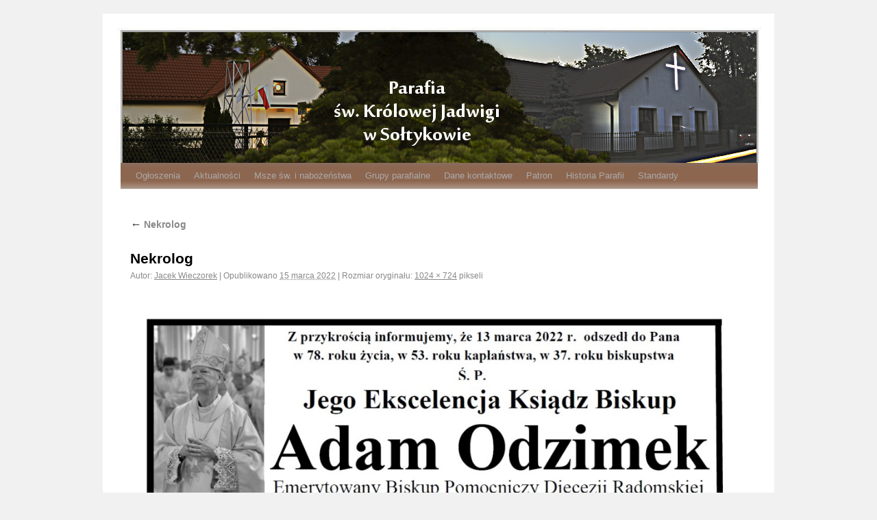

--- FILE ---
content_type: text/html; charset=UTF-8
request_url: http://parafia.soltykow.pl/?attachment_id=9403
body_size: 4075
content:
<!DOCTYPE html>
<html lang="pl-PL">
<head>
<meta charset="UTF-8" />
<title>Nekrolog | Parafia rzymskokatolicka św. Królowej Jadwigi w Sołtykowie</title>
<link rel="profile" href="http://gmpg.org/xfn/11" />
<link rel="stylesheet" type="text/css" media="all" href="http://skolt.webd.pl/soltykow1/wp-content/themes/twentyten/style.css" />
<link rel="pingback" href="http://skolt.webd.pl/soltykow1/xmlrpc.php" />
<link rel="shortcut icon" href="http://skolt.webd.pl/soltykow1/wp-content/themes/twentyten/favicon.ico" />
<link rel='dns-prefetch' href='//skolt.webd.pl' />
<link rel='dns-prefetch' href='//s.w.org' />
<link rel="alternate" type="application/rss+xml" title="Parafia rzymskokatolicka św. Królowej Jadwigi w Sołtykowie &raquo; Kanał z wpisami" href="http://parafia.soltykow.pl/?feed=rss2" />
<link rel="alternate" type="application/rss+xml" title="Parafia rzymskokatolicka św. Królowej Jadwigi w Sołtykowie &raquo; Kanał z komentarzami" href="http://parafia.soltykow.pl/?feed=comments-rss2" />
		<script type="text/javascript">
			window._wpemojiSettings = {"baseUrl":"https:\/\/s.w.org\/images\/core\/emoji\/11.2.0\/72x72\/","ext":".png","svgUrl":"https:\/\/s.w.org\/images\/core\/emoji\/11.2.0\/svg\/","svgExt":".svg","source":{"concatemoji":"http:\/\/skolt.webd.pl\/soltykow1\/wp-includes\/js\/wp-emoji-release.min.js?ver=5.1.19"}};
			!function(e,a,t){var n,r,o,i=a.createElement("canvas"),p=i.getContext&&i.getContext("2d");function s(e,t){var a=String.fromCharCode;p.clearRect(0,0,i.width,i.height),p.fillText(a.apply(this,e),0,0);e=i.toDataURL();return p.clearRect(0,0,i.width,i.height),p.fillText(a.apply(this,t),0,0),e===i.toDataURL()}function c(e){var t=a.createElement("script");t.src=e,t.defer=t.type="text/javascript",a.getElementsByTagName("head")[0].appendChild(t)}for(o=Array("flag","emoji"),t.supports={everything:!0,everythingExceptFlag:!0},r=0;r<o.length;r++)t.supports[o[r]]=function(e){if(!p||!p.fillText)return!1;switch(p.textBaseline="top",p.font="600 32px Arial",e){case"flag":return s([55356,56826,55356,56819],[55356,56826,8203,55356,56819])?!1:!s([55356,57332,56128,56423,56128,56418,56128,56421,56128,56430,56128,56423,56128,56447],[55356,57332,8203,56128,56423,8203,56128,56418,8203,56128,56421,8203,56128,56430,8203,56128,56423,8203,56128,56447]);case"emoji":return!s([55358,56760,9792,65039],[55358,56760,8203,9792,65039])}return!1}(o[r]),t.supports.everything=t.supports.everything&&t.supports[o[r]],"flag"!==o[r]&&(t.supports.everythingExceptFlag=t.supports.everythingExceptFlag&&t.supports[o[r]]);t.supports.everythingExceptFlag=t.supports.everythingExceptFlag&&!t.supports.flag,t.DOMReady=!1,t.readyCallback=function(){t.DOMReady=!0},t.supports.everything||(n=function(){t.readyCallback()},a.addEventListener?(a.addEventListener("DOMContentLoaded",n,!1),e.addEventListener("load",n,!1)):(e.attachEvent("onload",n),a.attachEvent("onreadystatechange",function(){"complete"===a.readyState&&t.readyCallback()})),(n=t.source||{}).concatemoji?c(n.concatemoji):n.wpemoji&&n.twemoji&&(c(n.twemoji),c(n.wpemoji)))}(window,document,window._wpemojiSettings);
		</script>
		<style type="text/css">
img.wp-smiley,
img.emoji {
	display: inline !important;
	border: none !important;
	box-shadow: none !important;
	height: 1em !important;
	width: 1em !important;
	margin: 0 .07em !important;
	vertical-align: -0.1em !important;
	background: none !important;
	padding: 0 !important;
}
</style>
	<link rel='stylesheet' id='wp-block-library-css'  href='http://skolt.webd.pl/soltykow1/wp-includes/css/dist/block-library/style.min.css?ver=5.1.19' type='text/css' media='all' />
<link rel='stylesheet' id='meteor-slides-css'  href='http://skolt.webd.pl/soltykow1/wp-content/plugins/meteor-slides/css/meteor-slides.css?ver=1.0' type='text/css' media='all' />
<link rel='stylesheet' id='bwg_fonts-css'  href='http://parafia.soltykow.pl/wp-content/plugins/photo-gallery/css/bwg-fonts/fonts.css?ver=0.0.1' type='text/css' media='all' />
<link rel='stylesheet' id='bwg_frontend-css'  href='http://parafia.soltykow.pl/wp-content/plugins/photo-gallery/css/styles.min.css?ver=1.5.22' type='text/css' media='all' />
<script type='text/javascript' src='http://skolt.webd.pl/soltykow1/wp-includes/js/jquery/jquery.js?ver=1.12.4'></script>
<script type='text/javascript' src='http://skolt.webd.pl/soltykow1/wp-includes/js/jquery/jquery-migrate.min.js?ver=1.4.1'></script>
<script type='text/javascript' src='http://skolt.webd.pl/soltykow1/wp-content/plugins/meteor-slides/js/jquery.cycle.all.js?ver=5.1.19'></script>
<script type='text/javascript' src='http://skolt.webd.pl/soltykow1/wp-content/plugins/meteor-slides/js/jquery.metadata.v2.js?ver=5.1.19'></script>
<script type='text/javascript' src='http://skolt.webd.pl/soltykow1/wp-content/plugins/meteor-slides/js/jquery.touchwipe.1.1.1.js?ver=5.1.19'></script>
<script type='text/javascript'>
/* <![CDATA[ */
var meteorslidessettings = {"meteorslideshowspeed":"2000","meteorslideshowduration":"2000","meteorslideshowheight":"448","meteorslideshowwidth":"316","meteorslideshowtransition":"scrollLeft"};
/* ]]> */
</script>
<script type='text/javascript' src='http://skolt.webd.pl/soltykow1/wp-content/plugins/meteor-slides/js/slideshow.js?ver=5.1.19'></script>
<script type='text/javascript'>
/* <![CDATA[ */
var bwg_objectsL10n = {"bwg_field_required":"field is required.","bwg_mail_validation":"To nie jest prawid\u0142owy adres e-mail. ","bwg_search_result":"Nie ma \u017cadnych zdj\u0119\u0107 pasuj\u0105cych do wyszukiwania.","bwg_select_tag":"Select Tag","bwg_order_by":"Order By","bwg_search":"Szukaj","bwg_show_ecommerce":"Show Ecommerce","bwg_hide_ecommerce":"Hide Ecommerce","bwg_show_comments":"Poka\u017c komentarze","bwg_hide_comments":"Ukryj komentarze","bwg_restore":"Przywr\u00f3\u0107","bwg_maximize":"Maksymalizacji","bwg_fullscreen":"Pe\u0142ny ekran","bwg_exit_fullscreen":"Zamknij tryb pe\u0142noekranowy","bwg_search_tag":"SEARCH...","bwg_tag_no_match":"No tags found","bwg_all_tags_selected":"All tags selected","bwg_tags_selected":"tags selected","play":"Gra\u0107","pause":"Pauza","is_pro":"","bwg_play":"Gra\u0107","bwg_pause":"Pauza","bwg_hide_info":"Ukryj informacje","bwg_show_info":"Poka\u017c informacje","bwg_hide_rating":"Ukryj oceni\u0142","bwg_show_rating":"Poka\u017c ocen\u0119","ok":"Ok","cancel":"Cancel","select_all":"Select all"};
/* ]]> */
</script>
<script type='text/javascript' src='http://parafia.soltykow.pl/wp-content/plugins/photo-gallery/js/scripts.min.js?ver=1.5.22'></script>
<link rel='https://api.w.org/' href='http://parafia.soltykow.pl/index.php?rest_route=/' />
<link rel="EditURI" type="application/rsd+xml" title="RSD" href="http://skolt.webd.pl/soltykow1/xmlrpc.php?rsd" />
<link rel="wlwmanifest" type="application/wlwmanifest+xml" href="http://skolt.webd.pl/soltykow1/wp-includes/wlwmanifest.xml" /> 
<meta name="generator" content="WordPress 5.1.19" />
<link rel='shortlink' href='http://parafia.soltykow.pl/?p=9403' />
<link rel="alternate" type="application/json+oembed" href="http://parafia.soltykow.pl/index.php?rest_route=%2Foembed%2F1.0%2Fembed&#038;url=http%3A%2F%2Fparafia.soltykow.pl%2F%3Fattachment_id%3D9403" />
<link rel="alternate" type="text/xml+oembed" href="http://parafia.soltykow.pl/index.php?rest_route=%2Foembed%2F1.0%2Fembed&#038;url=http%3A%2F%2Fparafia.soltykow.pl%2F%3Fattachment_id%3D9403&#038;format=xml" />
</head>

<body class="attachment attachment-template-default single single-attachment postid-9403 attachmentid-9403 attachment-jpeg">
<div id="wrapper" class="hfeed">
	<div id="header">
		<div id="masthead">

		<div id="branding" role="banner">
<!--sl								<div id="site-title">

					<span>
						<a href="http://parafia.soltykow.pl/" title="Parafia rzymskokatolicka św. Królowej Jadwigi w Sołtykowie" rel="home">Parafia rzymskokatolicka św. Królowej Jadwigi w Sołtykowie</a>
					</span>

				</div>
				<div id="site-description">Parafia rzymskokatolicka św. Królowej Jadwigi w Sołtykowie</div>
sl-->
										<img src="http://skolt.webd.pl/soltykow1/wp-content/themes/twentyten/images/headers/inkwell.jpg" width="940" height="198" alt="" />
								</div> 


<!-- #branding -->

			<div id="access" role="navigation">
			  				<div class="skip-link screen-reader-text"><a href="#content" title="Przeskocz do treści">Przeskocz do treści</a></div>
								<div class="menu-header"><ul id="menu-menu" class="menu"><li id="menu-item-159" class="menu-item menu-item-type-taxonomy menu-item-object-category menu-item-159"><a title="Ogłoszenia" href="http://parafia.soltykow.pl/?cat=5">Ogłoszenia</a></li>
<li id="menu-item-160" class="menu-item menu-item-type-taxonomy menu-item-object-category menu-item-160"><a href="http://parafia.soltykow.pl/?cat=4">Aktualności</a></li>
<li id="menu-item-161" class="menu-item menu-item-type-post_type menu-item-object-page menu-item-161"><a href="http://parafia.soltykow.pl/?page_id=98">Msze św. i nabożeństwa</a></li>
<li id="menu-item-162" class="menu-item menu-item-type-post_type menu-item-object-page menu-item-162"><a href="http://parafia.soltykow.pl/?page_id=111">Grupy parafialne</a></li>
<li id="menu-item-163" class="menu-item menu-item-type-post_type menu-item-object-page menu-item-163"><a href="http://parafia.soltykow.pl/?page_id=14">Dane kontaktowe</a></li>
<li id="menu-item-507" class="menu-item menu-item-type-post_type menu-item-object-page menu-item-507"><a title="Patron" href="http://parafia.soltykow.pl/?page_id=115">Patron</a></li>
<li id="menu-item-999" class="menu-item menu-item-type-post_type menu-item-object-page menu-item-999"><a href="http://parafia.soltykow.pl/?page_id=997">Historia Parafii</a></li>
<li id="menu-item-2697" class="menu-item menu-item-type-post_type menu-item-object-page menu-item-2697"><a href="http://parafia.soltykow.pl/?page_id=1334">Standardy</a></li>
</ul></div>			</div><!-- #access -->
		</div><!-- #masthead -->
	</div><!-- #header -->

	<div id="main">

		<div id="container" class="single-attachment">
			<div id="content" role="main">

			

									<p class="page-title"><a href="http://parafia.soltykow.pl/?p=9393" title="Powróć do Nekrolog" rel="gallery"><span class="meta-nav">&larr;</span> Nekrolog</a></p>
				
				<div id="post-9403" class="post-9403 attachment type-attachment status-inherit hentry">
					<h2 class="entry-title">Nekrolog</h2>

					<div class="entry-meta">
						<span class="meta-prep meta-prep-author">Autor:</span> <span class="author vcard"><a class="url fn n" href="http://parafia.soltykow.pl/?author=2" title="Zobacz wszystkie wpisy, których autorem jest Jacek Wieczorek" rel="author">Jacek Wieczorek</a></span>						<span class="meta-sep">|</span>
						<span class="meta-prep meta-prep-entry-date">Opublikowano</span> <span class="entry-date"><abbr class="published" title="16:04">15 marca 2022</abbr></span> <span class="meta-sep">|</span> Rozmiar oryginału: <a href="http://skolt.webd.pl/soltykow1/wp-content/uploads/2022/03/Nekrolog.jpg" title="Odnośnik do pełnowymiarowego obrazka">1024 &times; 724</a> pikseli											</div><!-- .entry-meta -->

					<div class="entry-content">
						<div class="entry-attachment">
						<p class="attachment"><a href="http://skolt.webd.pl/soltykow1/wp-content/uploads/2022/03/Nekrolog.jpg" title="Nekrolog" rel="attachment"><img width="900" height="636" src="http://skolt.webd.pl/soltykow1/wp-content/uploads/2022/03/Nekrolog.jpg" class="attachment-900x900 size-900x900" alt="" srcset="http://skolt.webd.pl/soltykow1/wp-content/uploads/2022/03/Nekrolog.jpg 1024w, http://skolt.webd.pl/soltykow1/wp-content/uploads/2022/03/Nekrolog-300x212.jpg 300w, http://skolt.webd.pl/soltykow1/wp-content/uploads/2022/03/Nekrolog-768x543.jpg 768w, http://skolt.webd.pl/soltykow1/wp-content/uploads/2022/03/Nekrolog-250x177.jpg 250w" sizes="(max-width: 900px) 100vw, 900px" /></a></p>

						<div id="nav-below" class="navigation">
							<div class="nav-previous"></div>
							<div class="nav-next"></div>
						</div><!-- #nav-below -->
						</div><!-- .entry-attachment -->
						<div class="entry-caption"></div>


					</div><!-- .entry-content -->

					<div class="entry-utility">
						
<!-- Bookmark the <a href="http://parafia.soltykow.pl/?attachment_id=9403" title="Permalink to Nekrolog" rel="bookmark">permalink</a>. -->
											</div><!-- .entry-utility -->
				</div><!-- #post-## -->


			<div id="comments">




</div><!-- #comments -->


			</div><!-- #content -->
		</div><!-- #container -->

	</div><!-- #main -->

	<div id="footer" role="contentinfo">
		<div id="colophon">



			<div id="site-info">
				<a href="http://parafia.soltykow.pl/" title="Parafia rzymskokatolicka św. Królowej Jadwigi w Sołtykowie" rel="home">
					Parafia rzymskokatolicka św. Królowej Jadwigi w Sołtykowie				</a>


	<script type='text/javascript' src='http://liczniki.org/hit.php?l=skolt1&o=1'></script>



			</div><!-- #site-info -->

			<div id="site-generator">
								
			</div><!-- #site-generator -->

		</div><!-- #colophon -->
	</div><!-- #footer -->

</div><!-- #wrapper -->





<script type='text/javascript' src='http://skolt.webd.pl/soltykow1/wp-includes/js/comment-reply.min.js?ver=5.1.19'></script>
<script type='text/javascript' src='http://skolt.webd.pl/soltykow1/wp-includes/js/wp-embed.min.js?ver=5.1.19'></script>
</body>
</html>


--- FILE ---
content_type: application/x-javascript
request_url: http://liczniki.org/hit.php?l=skolt1&o=1
body_size: 711
content:
// COPYRIGHT (C) 2005-2006 - http://liczniki.org
function cookie_set(name, val, exp_hours)
{
	c = name+ '=' + val+";";
	if (exp_hours)
	{
		var d = new Date;
		var msec = Date.UTC(d.getUTCFullYear(), d.getUTCMonth(),
		d.getUTCDate(), d.getUTCHours(), d.getUTCMinutes());
		msec += exp_hours*(3600*1000);
		d.setTime(msec);
		c += "Expires=" + d.toGMTString();		
	}
	document.cookie = c;
}

function cookie_get(name, def_value)
{
	var pos = document.cookie.indexOf(name+'=');
	if (pos == -1) return def_value;
	pos += name.length +1;
	
	var pos2 = document.cookie.indexOf(';', pos);
	if (pos2 == -1) pos2 = document.cookie.length;
	return document.cookie.substring(pos, pos2);
}

var a = "<script type='text/javascript' src='//liczniki.org/hit.php?hittype2=1&l=skolt1&dbid=176750&o=1&skolt1="+
cookie_get("skolt1_1")+"&skolt1_r="+cookie_get("skolt1_1_r")+"' defer='defer'></"+"script>";
document.write("<a href='//liczniki.org/?action=showstatsonly&mod=licznik&login=skolt1&o=1'  style='background-color: rgb(240, 255, 255);color: rgb(240, 255, 255);font-size: 10px;border-width: 0px;border-style: solid;border-color: #FFAAAA;padding-left: 0px;padding-right: 0px;padding-top: 0px;padding-bottom: 0px;font-family: serif;text-decoration: none;'>066556</a>");
document.write(a);

cookie_set("skolt1_1", "t", 1);
cookie_set("skolt1_1_r", "t", 365*24);
 